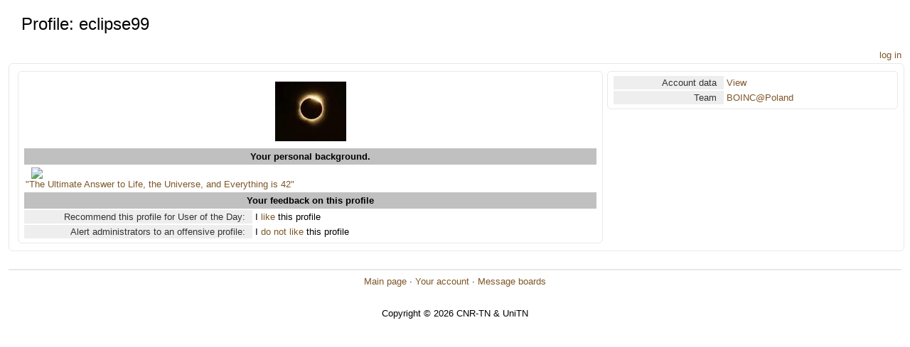

--- FILE ---
content_type: text/html; charset=utf-8
request_url: http://gene.disi.unitn.it/test/view_profile.php?userid=56
body_size: 1098
content:
<!DOCTYPE html PUBLIC "-//W3C//DTD HTML 4.01 Transitional//EN" "http://www.w3.org/TR/html4/loose.dtd"><html><head>
<title>Profile: eclipse99</title>
<link rel=stylesheet type="text/css" href="http://gene.disi.unitn.it/test/main.css" media="all">
        <link rel=stylesheet type="text/css" href="http://gene.disi.unitn.it/test/tngrid.css">
    
        <link rel=alternate type="application/rss+xml" title="TN-Grid RSS 2.0" href="http://gene.disi.unitn.it/test/rss_main.php">
        </head>
    <body>
<!-- SVN VERSIONS -->
<!-- $Id$ -->
<!-- $Id$ -->
<!-- $Id: pm.inc 14019 2007-11-01 23:04:39Z davea $ -->
<!-- $Id$ -->
<!-- $Id$ -->
<!-- $Id$ -->
<!-- $Id$ -->
<!-- $Id$ -->
<!-- $Id$ -->
<div class="page_title">Profile: eclipse99</div>
        <table width="100%" cellpadding=0 cellspacing=0>
        <tr><td align=right>
    <a href=login_form.php>log in</a>
        </td>
        </tr>
        </table>
    <table class="table table-bordered" width="100%"><tr><td valign="top"><table class="table table-bordered" width="100%">
            <tr><td colspan="2" align="center">
            <img vspace="6" hspace="9" src="http://gene.disi.unitn.it/test/user_profile/images/56.jpg">
            </td></tr>
        <tr><th colspan="2">Your personal background.</th></tr>
<tr><td class="foobar" colspan="2"><a href="http://www.boincatpoland.org/" rel="nofollow"><img hspace="8" src="http://www.boincatpoland.org/wiki/images/c/c0/Userbar_B%40P_4.png"> </a><br />
<a href="http://en.wikipedia.org/wiki/Answer_to_Life,_the_Universe,_and_Everything" rel="nofollow">&quot;The Ultimate Answer to Life, the Universe, and Everything is 42&quot;</a></td></tr>
<tr><th colspan="2">Your feedback on this profile</th></tr>
<tr><td width="40%" class=fieldname>Recommend this profile for User of the Day:</td><td class=fieldvalue>I <a href="profile_rate.php?userid=56&vote=recommend">like</a> this profile</td></tr>
<tr><td width="40%" class=fieldname>Alert administrators to an offensive profile:</td><td class=fieldvalue>I <a href="profile_rate.php?userid=56&vote=reject">do not like</a> this profile</td></tr>
</table>
</td><td valign="top"><table class="table table-bordered" width="100%"><tr><td width="40%" class=fieldname>Account data</td><td class=fieldvalue><a href="show_user.php?userid=56">View</a></td></tr>
<tr><td width="40%" class=fieldname>Team</td><td class=fieldvalue><a href="http://gene.disi.unitn.it/test/team_display.php?teamid=7">BOINC@Poland</a></td></tr>
</table>
</td></tr></table>
<br><hr noshade size=1><center><a href=index.php>Main page</a> &middot; <a href=home.php>Your account</a> &middot; <a href=forum_index.php>Message boards</a><br>
<br><br>Copyright &copy; 2026 CNR-TN &amp; UniTN</center>
</body>
        </html>
    